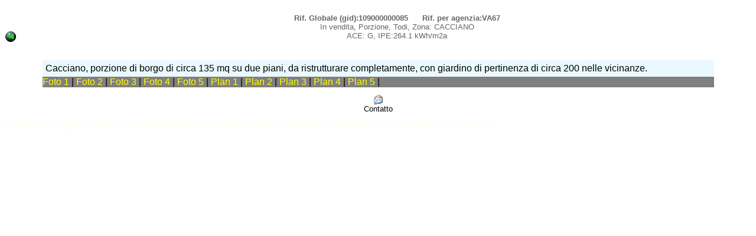

--- FILE ---
content_type: text/html
request_url: https://www.casaperme-gold.it/wwcint/Annuncio.asp?f1=46507&lng=
body_size: 1758
content:

<html>
<head>
<title>Porzione Todi CACCIANO</title>
<meta http-equiv="Content-Type" content="text/html; charset=windows-1252">
<style>
body{font-family:"Trebuchet MS",Arial,Helvetica,Geneva,Tahoma; font-size:13px}
.lnkf a, .lnkf a:visited{color: #ffff00; font-weight: normal; text-decoration: none }
.lnk {color:#ff0} 
.lnkf a:hover{color: #FF0000;font-weight:normal}
</style>
</head>
<body>

<br>
<table border="0" cellpadding="0" cellspacing="0" width="100%">
  <tr>
    <td width="5%"><a href="javascript:history.go(-1)"><img border="0" src="img/goback.gif"></a></td>
    <td width="95%">
      <p align="center">
				<font size="2" color="#666666"><b>Rif. Globale (gid):109000000085&nbsp;&nbsp;&nbsp;&nbsp;&nbsp; Rif. per agenzia:VA67</b><br>
				In vendita, Porzione, Todi, Zona: CACCIANO<br>ACE: G, IPE:264.1 kWh/m2a<br>
				</font>
      </p>
      <br>
      </font></b></td>
  </tr>
</table>
<div align="center">
  <center>
  <table border="0" cellpadding="5" cellspacing="0" width="90%" bgcolor="#E9F9FF">
    <tr>
      <td style="a, a:hover a.active{color:#00f}">Cacciano, porzione di borgo di circa 135 mq su due piani, da ristrutturare completamente, con giardino di pertinenza di circa 200 nelle vicinanze.</td>
    </tr>
  </table>
  </center>
</div>
<div align="center">
  <center>
  <table border="0" cellpadding="0" cellspacing="0" width="90%" bgcolor="#808080">
    <tr>
      <td class="lnkf">
            
        <a class="lnkf" href="ShowFoto.asp?p1=F109000000085_1.jpg">Foto 1</a>

               | 
        <a class="lnkf" href="ShowFoto.asp?p1=F109000000085_2.jpg">Foto 2</a>

               | 
        <a class="lnkf" href="ShowFoto.asp?p1=F109000000085_3.jpg">Foto 3</a>

               | 
        <a class="lnkf" href="ShowFoto.asp?p1=F109000000085_4.jpg">Foto 4</a>

               | 
        <a class="lnkf" href="ShowFoto.asp?p1=F109000000085_5.jpg">Foto 5</a>

               | 
        <a href="ShowFoto.asp?p1=P109000000085_1.jpg">Plan 1  </a>
               | 
        <a href="ShowFoto.asp?p1=P109000000085_2.jpg">Plan 2  </a>
               | 
        <a href="ShowFoto.asp?p1=P109000000085_3.jpg">Plan 3  </a>
               | 
        <a href="ShowFoto.asp?p1=P109000000085_4.jpg">Plan 4  </a>
               | 
        <a href="ShowFoto.asp?p1=P109000000085_5.jpg">Plan 5  </a>
               | 
        </td>
    </tr>
  </table>
  </center>
</div>
<p align="center">
  <a href="Contatta.asp?AzId=109&Gid=109000000085&Usr=609109&lng=">
  <img border="0" src="img/mail.gif"></a><br>Contatto
</p>

<p style="align:center;color:#ffffff;">
<a style="color:#fffff0" href="http://www.casaperme-gold.it">annunci casa e appartamenti</a>
<a style="color:#fffff0" href="http://www.casaperme.it">Annunci immobiliari</a>
<a style="color:#fffff0" href="http://www.software-immobiliare.it">Software immobiliare</a>
<a style="color:#fffff0" href="http://www.softwareimmobiliare.org">Software immobiliare per agenzia e reti</a>
<a style="color:#fffff0" href="http://www.softwareimmobiliare.org">Software immobiliare DataDomus</a>
</p>
</body>
</html>
